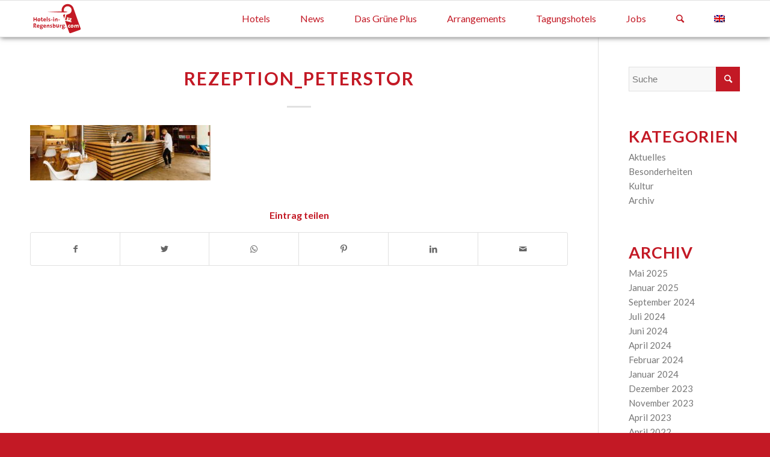

--- FILE ---
content_type: text/html; charset=UTF-8
request_url: https://hotels-in-regensburg.com/hotel/am-peterstor/rezeption_peterstor
body_size: 13350
content:
<!DOCTYPE html>
<html lang="de-DE" class="html_stretched responsive av-preloader-disabled av-default-lightbox  html_header_top html_logo_left html_main_nav_header html_menu_right html_custom html_header_sticky html_header_shrinking_disabled html_mobile_menu_tablet html_header_searchicon html_content_align_center html_header_unstick_top_disabled html_header_stretch_disabled html_elegant-blog html_av-overlay-side html_av-overlay-side-classic html_av-submenu-noclone html_entry_id_3078 av-cookies-no-cookie-consent av-no-preview html_text_menu_active ">
<head>
<meta charset="UTF-8" />


<!-- mobile setting -->
<meta name="viewport" content="width=device-width, initial-scale=1">

<!-- Scripts/CSS and wp_head hook -->
<link rel="alternate" hreflang="de" href="https://hotels-in-regensburg.com/hotel/am-peterstor/rezeption_peterstor" />
<link rel="alternate" hreflang="en" href="https://hotels-in-regensburg.com/en/hotel/am-peterstor/rezeption_peterstor-2" />
<link rel="alternate" hreflang="x-default" href="https://hotels-in-regensburg.com/hotel/am-peterstor/rezeption_peterstor" />
<script type="text/javascript">function rgmkInitGoogleMaps(){window.rgmkGoogleMapsCallback=true;try{jQuery(document).trigger("rgmkGoogleMapsLoad")}catch(err){}}</script>
	<!-- This site is optimized with the Yoast SEO plugin v15.9.2 - https://yoast.com/wordpress/plugins/seo/ -->
	<title>Rezeption_Peterstor - Zuhause in Regensburg - Hotel und Hotels in Regensburg</title>
	<meta name="robots" content="index, follow, max-snippet:-1, max-image-preview:large, max-video-preview:-1" />
	<link rel="canonical" href="https://hotels-in-regensburg.com/wp-content/uploads/2017/07/Rezeption_Peterstor.jpg" />
	<meta property="og:locale" content="de_DE" />
	<meta property="og:type" content="article" />
	<meta property="og:title" content="Rezeption_Peterstor - Zuhause in Regensburg - Hotel und Hotels in Regensburg" />
	<meta property="og:url" content="https://hotels-in-regensburg.com/wp-content/uploads/2017/07/Rezeption_Peterstor.jpg" />
	<meta property="og:site_name" content="Zuhause in Regensburg - Hotel und Hotels in Regensburg" />
	<meta property="article:modified_time" content="2017-11-17T14:41:37+00:00" />
	<meta property="og:image" content="https://hotels-in-regensburg.com/wp-content/uploads/2017/07/Rezeption_Peterstor.jpg" />
	<meta property="og:image:width" content="1900" />
	<meta property="og:image:height" content="582" />
	<meta name="twitter:card" content="summary" />
	<script type="application/ld+json" class="yoast-schema-graph">{"@context":"https://schema.org","@graph":[{"@type":"WebSite","@id":"https://hotels-in-regensburg.com/#website","url":"https://hotels-in-regensburg.com/","name":"Zuhause in Regensburg - Hotel und Hotels in Regensburg","description":"Die sch\u00f6nsten Zimmer direkt beim Gastgeber buchen","potentialAction":[{"@type":"SearchAction","target":"https://hotels-in-regensburg.com/?s={search_term_string}","query-input":"required name=search_term_string"}],"inLanguage":"de"},{"@type":"WebPage","@id":"https://hotels-in-regensburg.com/wp-content/uploads/2017/07/Rezeption_Peterstor.jpg#webpage","url":"https://hotels-in-regensburg.com/wp-content/uploads/2017/07/Rezeption_Peterstor.jpg","name":"Rezeption_Peterstor - Zuhause in Regensburg - Hotel und Hotels in Regensburg","isPartOf":{"@id":"https://hotels-in-regensburg.com/#website"},"datePublished":"2017-08-02T09:57:47+00:00","dateModified":"2017-11-17T14:41:37+00:00","breadcrumb":{"@id":"https://hotels-in-regensburg.com/wp-content/uploads/2017/07/Rezeption_Peterstor.jpg#breadcrumb"},"inLanguage":"de","potentialAction":[{"@type":"ReadAction","target":["https://hotels-in-regensburg.com/wp-content/uploads/2017/07/Rezeption_Peterstor.jpg"]}]},{"@type":"BreadcrumbList","@id":"https://hotels-in-regensburg.com/wp-content/uploads/2017/07/Rezeption_Peterstor.jpg#breadcrumb","itemListElement":[{"@type":"ListItem","position":1,"item":{"@type":"WebPage","@id":"https://hotels-in-regensburg.com/","url":"https://hotels-in-regensburg.com/","name":"Startseite"}},{"@type":"ListItem","position":2,"item":{"@type":"WebPage","@id":"https://hotels-in-regensburg.com/hotel/am-peterstor","url":"https://hotels-in-regensburg.com/hotel/am-peterstor","name":"Am Peterstor"}},{"@type":"ListItem","position":3,"item":{"@type":"WebPage","@id":"https://hotels-in-regensburg.com/wp-content/uploads/2017/07/Rezeption_Peterstor.jpg","url":"https://hotels-in-regensburg.com/wp-content/uploads/2017/07/Rezeption_Peterstor.jpg","name":"Rezeption_Peterstor"}}]}]}</script>
	<!-- / Yoast SEO plugin. -->


<link rel='dns-prefetch' href='//www.googletagmanager.com' />
<link rel='dns-prefetch' href='//fonts.googleapis.com' />
<link rel='dns-prefetch' href='//s.w.org' />
<link rel="alternate" type="application/rss+xml" title="Zuhause in Regensburg - Hotel und Hotels in Regensburg &raquo; Feed" href="https://hotels-in-regensburg.com/feed" />
<link rel="alternate" type="application/rss+xml" title="Zuhause in Regensburg - Hotel und Hotels in Regensburg &raquo; Kommentar-Feed" href="https://hotels-in-regensburg.com/comments/feed" />

<!-- google webfont font replacement -->

			<script type='text/javascript'>

				(function() {
					
					/*	check if webfonts are disabled by user setting via cookie - or user must opt in.	*/
					var html = document.getElementsByTagName('html')[0];
					var cookie_check = html.className.indexOf('av-cookies-needs-opt-in') >= 0 || html.className.indexOf('av-cookies-can-opt-out') >= 0;
					var allow_continue = true;
					var silent_accept_cookie = html.className.indexOf('av-cookies-user-silent-accept') >= 0;

					if( cookie_check && ! silent_accept_cookie )
					{
						if( ! document.cookie.match(/aviaCookieConsent/) || html.className.indexOf('av-cookies-session-refused') >= 0 )
						{
							allow_continue = false;
						}
						else
						{
							if( ! document.cookie.match(/aviaPrivacyRefuseCookiesHideBar/) )
							{
								allow_continue = false;
							}
							else if( ! document.cookie.match(/aviaPrivacyEssentialCookiesEnabled/) )
							{
								allow_continue = false;
							}
							else if( document.cookie.match(/aviaPrivacyGoogleWebfontsDisabled/) )
							{
								allow_continue = false;
							}
						}
					}
					
					if( allow_continue )
					{
						var f = document.createElement('link');
					
						f.type 	= 'text/css';
						f.rel 	= 'stylesheet';
						f.href 	= '//fonts.googleapis.com/css?family=Lato:300,400,700';
						f.id 	= 'avia-google-webfont';

						document.getElementsByTagName('head')[0].appendChild(f);
					}
				})();
			
			</script>
			<link rel='stylesheet' id='avia-grid-css'  href='https://hotels-in-regensburg.com/wp-content/themes/enfold/css/grid.css' type='text/css' media='all' />
<link rel='stylesheet' id='avia-base-css'  href='https://hotels-in-regensburg.com/wp-content/themes/enfold/css/base.css' type='text/css' media='all' />
<link rel='stylesheet' id='avia-layout-css'  href='https://hotels-in-regensburg.com/wp-content/themes/enfold/css/layout.css' type='text/css' media='all' />
<link rel='stylesheet' id='avia-module-audioplayer-css'  href='https://hotels-in-regensburg.com/wp-content/themes/enfold/config-templatebuilder/avia-shortcodes/audio-player/audio-player.css' type='text/css' media='all' />
<link rel='stylesheet' id='avia-module-blog-css'  href='https://hotels-in-regensburg.com/wp-content/themes/enfold/config-templatebuilder/avia-shortcodes/blog/blog.css' type='text/css' media='all' />
<link rel='stylesheet' id='avia-module-postslider-css'  href='https://hotels-in-regensburg.com/wp-content/themes/enfold/config-templatebuilder/avia-shortcodes/postslider/postslider.css' type='text/css' media='all' />
<link rel='stylesheet' id='avia-module-button-css'  href='https://hotels-in-regensburg.com/wp-content/themes/enfold/config-templatebuilder/avia-shortcodes/buttons/buttons.css' type='text/css' media='all' />
<link rel='stylesheet' id='avia-module-buttonrow-css'  href='https://hotels-in-regensburg.com/wp-content/themes/enfold/config-templatebuilder/avia-shortcodes/buttonrow/buttonrow.css' type='text/css' media='all' />
<link rel='stylesheet' id='avia-module-button-fullwidth-css'  href='https://hotels-in-regensburg.com/wp-content/themes/enfold/config-templatebuilder/avia-shortcodes/buttons_fullwidth/buttons_fullwidth.css' type='text/css' media='all' />
<link rel='stylesheet' id='avia-module-catalogue-css'  href='https://hotels-in-regensburg.com/wp-content/themes/enfold/config-templatebuilder/avia-shortcodes/catalogue/catalogue.css' type='text/css' media='all' />
<link rel='stylesheet' id='avia-module-comments-css'  href='https://hotels-in-regensburg.com/wp-content/themes/enfold/config-templatebuilder/avia-shortcodes/comments/comments.css' type='text/css' media='all' />
<link rel='stylesheet' id='avia-module-contact-css'  href='https://hotels-in-regensburg.com/wp-content/themes/enfold/config-templatebuilder/avia-shortcodes/contact/contact.css' type='text/css' media='all' />
<link rel='stylesheet' id='avia-module-slideshow-css'  href='https://hotels-in-regensburg.com/wp-content/themes/enfold/config-templatebuilder/avia-shortcodes/slideshow/slideshow.css' type='text/css' media='all' />
<link rel='stylesheet' id='avia-module-slideshow-contentpartner-css'  href='https://hotels-in-regensburg.com/wp-content/themes/enfold/config-templatebuilder/avia-shortcodes/contentslider/contentslider.css' type='text/css' media='all' />
<link rel='stylesheet' id='avia-module-countdown-css'  href='https://hotels-in-regensburg.com/wp-content/themes/enfold/config-templatebuilder/avia-shortcodes/countdown/countdown.css' type='text/css' media='all' />
<link rel='stylesheet' id='avia-module-gallery-css'  href='https://hotels-in-regensburg.com/wp-content/themes/enfold/config-templatebuilder/avia-shortcodes/gallery/gallery.css' type='text/css' media='all' />
<link rel='stylesheet' id='avia-module-gallery-hor-css'  href='https://hotels-in-regensburg.com/wp-content/themes/enfold/config-templatebuilder/avia-shortcodes/gallery_horizontal/gallery_horizontal.css' type='text/css' media='all' />
<link rel='stylesheet' id='avia-module-maps-css'  href='https://hotels-in-regensburg.com/wp-content/themes/enfold/config-templatebuilder/avia-shortcodes/google_maps/google_maps.css' type='text/css' media='all' />
<link rel='stylesheet' id='avia-module-gridrow-css'  href='https://hotels-in-regensburg.com/wp-content/themes/enfold/config-templatebuilder/avia-shortcodes/grid_row/grid_row.css' type='text/css' media='all' />
<link rel='stylesheet' id='avia-module-heading-css'  href='https://hotels-in-regensburg.com/wp-content/themes/enfold/config-templatebuilder/avia-shortcodes/heading/heading.css' type='text/css' media='all' />
<link rel='stylesheet' id='avia-module-rotator-css'  href='https://hotels-in-regensburg.com/wp-content/themes/enfold/config-templatebuilder/avia-shortcodes/headline_rotator/headline_rotator.css' type='text/css' media='all' />
<link rel='stylesheet' id='avia-module-hr-css'  href='https://hotels-in-regensburg.com/wp-content/themes/enfold/config-templatebuilder/avia-shortcodes/hr/hr.css' type='text/css' media='all' />
<link rel='stylesheet' id='avia-module-icon-css'  href='https://hotels-in-regensburg.com/wp-content/themes/enfold/config-templatebuilder/avia-shortcodes/icon/icon.css' type='text/css' media='all' />
<link rel='stylesheet' id='avia-module-iconbox-css'  href='https://hotels-in-regensburg.com/wp-content/themes/enfold/config-templatebuilder/avia-shortcodes/iconbox/iconbox.css' type='text/css' media='all' />
<link rel='stylesheet' id='avia-module-icongrid-css'  href='https://hotels-in-regensburg.com/wp-content/themes/enfold/config-templatebuilder/avia-shortcodes/icongrid/icongrid.css' type='text/css' media='all' />
<link rel='stylesheet' id='avia-module-iconlist-css'  href='https://hotels-in-regensburg.com/wp-content/themes/enfold/config-templatebuilder/avia-shortcodes/iconlist/iconlist.css' type='text/css' media='all' />
<link rel='stylesheet' id='avia-module-image-css'  href='https://hotels-in-regensburg.com/wp-content/themes/enfold/config-templatebuilder/avia-shortcodes/image/image.css' type='text/css' media='all' />
<link rel='stylesheet' id='avia-module-hotspot-css'  href='https://hotels-in-regensburg.com/wp-content/themes/enfold/config-templatebuilder/avia-shortcodes/image_hotspots/image_hotspots.css' type='text/css' media='all' />
<link rel='stylesheet' id='avia-module-magazine-css'  href='https://hotels-in-regensburg.com/wp-content/themes/enfold/config-templatebuilder/avia-shortcodes/magazine/magazine.css' type='text/css' media='all' />
<link rel='stylesheet' id='avia-module-masonry-css'  href='https://hotels-in-regensburg.com/wp-content/themes/enfold/config-templatebuilder/avia-shortcodes/masonry_entries/masonry_entries.css' type='text/css' media='all' />
<link rel='stylesheet' id='avia-siteloader-css'  href='https://hotels-in-regensburg.com/wp-content/themes/enfold/css/avia-snippet-site-preloader.css' type='text/css' media='all' />
<link rel='stylesheet' id='avia-module-menu-css'  href='https://hotels-in-regensburg.com/wp-content/themes/enfold/config-templatebuilder/avia-shortcodes/menu/menu.css' type='text/css' media='all' />
<link rel='stylesheet' id='avia-modfule-notification-css'  href='https://hotels-in-regensburg.com/wp-content/themes/enfold/config-templatebuilder/avia-shortcodes/notification/notification.css' type='text/css' media='all' />
<link rel='stylesheet' id='avia-module-numbers-css'  href='https://hotels-in-regensburg.com/wp-content/themes/enfold/config-templatebuilder/avia-shortcodes/numbers/numbers.css' type='text/css' media='all' />
<link rel='stylesheet' id='avia-module-portfolio-css'  href='https://hotels-in-regensburg.com/wp-content/themes/enfold/config-templatebuilder/avia-shortcodes/portfolio/portfolio.css' type='text/css' media='all' />
<link rel='stylesheet' id='avia-module-post-metadata-css'  href='https://hotels-in-regensburg.com/wp-content/themes/enfold/config-templatebuilder/avia-shortcodes/post_metadata/post_metadata.css' type='text/css' media='all' />
<link rel='stylesheet' id='avia-module-progress-bar-css'  href='https://hotels-in-regensburg.com/wp-content/themes/enfold/config-templatebuilder/avia-shortcodes/progressbar/progressbar.css' type='text/css' media='all' />
<link rel='stylesheet' id='avia-module-promobox-css'  href='https://hotels-in-regensburg.com/wp-content/themes/enfold/config-templatebuilder/avia-shortcodes/promobox/promobox.css' type='text/css' media='all' />
<link rel='stylesheet' id='avia-sc-search-css'  href='https://hotels-in-regensburg.com/wp-content/themes/enfold/config-templatebuilder/avia-shortcodes/search/search.css' type='text/css' media='all' />
<link rel='stylesheet' id='avia-module-slideshow-accordion-css'  href='https://hotels-in-regensburg.com/wp-content/themes/enfold/config-templatebuilder/avia-shortcodes/slideshow_accordion/slideshow_accordion.css' type='text/css' media='all' />
<link rel='stylesheet' id='avia-module-slideshow-feature-image-css'  href='https://hotels-in-regensburg.com/wp-content/themes/enfold/config-templatebuilder/avia-shortcodes/slideshow_feature_image/slideshow_feature_image.css' type='text/css' media='all' />
<link rel='stylesheet' id='avia-module-slideshow-fullsize-css'  href='https://hotels-in-regensburg.com/wp-content/themes/enfold/config-templatebuilder/avia-shortcodes/slideshow_fullsize/slideshow_fullsize.css' type='text/css' media='all' />
<link rel='stylesheet' id='avia-module-slideshow-fullscreen-css'  href='https://hotels-in-regensburg.com/wp-content/themes/enfold/config-templatebuilder/avia-shortcodes/slideshow_fullscreen/slideshow_fullscreen.css' type='text/css' media='all' />
<link rel='stylesheet' id='avia-module-social-css'  href='https://hotels-in-regensburg.com/wp-content/themes/enfold/config-templatebuilder/avia-shortcodes/social_share/social_share.css' type='text/css' media='all' />
<link rel='stylesheet' id='avia-module-tabsection-css'  href='https://hotels-in-regensburg.com/wp-content/themes/enfold/config-templatebuilder/avia-shortcodes/tab_section/tab_section.css' type='text/css' media='all' />
<link rel='stylesheet' id='avia-module-table-css'  href='https://hotels-in-regensburg.com/wp-content/themes/enfold/config-templatebuilder/avia-shortcodes/table/table.css' type='text/css' media='all' />
<link rel='stylesheet' id='avia-module-tabs-css'  href='https://hotels-in-regensburg.com/wp-content/themes/enfold/config-templatebuilder/avia-shortcodes/tabs/tabs.css' type='text/css' media='all' />
<link rel='stylesheet' id='avia-module-team-css'  href='https://hotels-in-regensburg.com/wp-content/themes/enfold/config-templatebuilder/avia-shortcodes/team/team.css' type='text/css' media='all' />
<link rel='stylesheet' id='avia-module-testimonials-css'  href='https://hotels-in-regensburg.com/wp-content/themes/enfold/config-templatebuilder/avia-shortcodes/testimonials/testimonials.css' type='text/css' media='all' />
<link rel='stylesheet' id='avia-module-timeline-css'  href='https://hotels-in-regensburg.com/wp-content/themes/enfold/config-templatebuilder/avia-shortcodes/timeline/timeline.css' type='text/css' media='all' />
<link rel='stylesheet' id='avia-module-toggles-css'  href='https://hotels-in-regensburg.com/wp-content/themes/enfold/config-templatebuilder/avia-shortcodes/toggles/toggles.css' type='text/css' media='all' />
<link rel='stylesheet' id='avia-module-video-css'  href='https://hotels-in-regensburg.com/wp-content/themes/enfold/config-templatebuilder/avia-shortcodes/video/video.css' type='text/css' media='all' />
<link rel='stylesheet' id='wp-block-library-css'  href='https://hotels-in-regensburg.com/wp-includes/css/dist/block-library/style.min.css' type='text/css' media='all' />
<link rel='stylesheet' id='wpml-blocks-css'  href='https://hotels-in-regensburg.com/wp-content/plugins/sitepress-multilingual-cms/dist/css/blocks/styles.css' type='text/css' media='all' />
<link rel='stylesheet' id='adventskalender-style-css'  href='https://hotels-in-regensburg.com/wp-content/plugins/adventskalender/assets/css/frontend.css' type='text/css' media='all' />
<link rel='stylesheet' id='contact-form-7-css'  href='https://hotels-in-regensburg.com/wp-content/plugins/contact-form-7/includes/css/styles.css' type='text/css' media='all' />
<link rel='stylesheet' id='daan-dev-google-fonts-1-css'  href='https://fonts.googleapis.com/css' type='text/css' media='all' />
<link rel='stylesheet' id='daan-dev-google-fonts-2-css'  href='https://fonts.googleapis.com/css' type='text/css' media='all' />
<link rel='stylesheet' id='wpmf-gallery-style-css'  href='https://hotels-in-regensburg.com/wp-content/plugins/wp-media-folder1/assets/css/display-gallery/style-display-gallery.css' type='text/css' media='all' />
<link rel='stylesheet' id='wpmf-material-design-iconic-font.min-css'  href='https://hotels-in-regensburg.com/wp-content/plugins/wp-media-folder1/assets/css/material-design-iconic-font.min.css' type='text/css' media='all' />
<link rel='stylesheet' id='wpmf-gallery-popup-style-css'  href='https://hotels-in-regensburg.com/wp-content/plugins/wp-media-folder1/assets/css/display-gallery/magnific-popup.css' type='text/css' media='all' />
<link rel='stylesheet' id='wpml-legacy-dropdown-0-css'  href='https://hotels-in-regensburg.com/wp-content/plugins/sitepress-multilingual-cms/templates/language-switchers/legacy-dropdown/style.min.css' type='text/css' media='all' />
<style id='wpml-legacy-dropdown-0-inline-css' type='text/css'>
.wpml-ls-statics-shortcode_actions, .wpml-ls-statics-shortcode_actions .wpml-ls-sub-menu, .wpml-ls-statics-shortcode_actions a {border-color:#EEEEEE;}.wpml-ls-statics-shortcode_actions a, .wpml-ls-statics-shortcode_actions .wpml-ls-sub-menu a, .wpml-ls-statics-shortcode_actions .wpml-ls-sub-menu a:link, .wpml-ls-statics-shortcode_actions li:not(.wpml-ls-current-language) .wpml-ls-link, .wpml-ls-statics-shortcode_actions li:not(.wpml-ls-current-language) .wpml-ls-link:link {color:#444444;background-color:#ffffff;}.wpml-ls-statics-shortcode_actions a, .wpml-ls-statics-shortcode_actions .wpml-ls-sub-menu a:hover,.wpml-ls-statics-shortcode_actions .wpml-ls-sub-menu a:focus, .wpml-ls-statics-shortcode_actions .wpml-ls-sub-menu a:link:hover, .wpml-ls-statics-shortcode_actions .wpml-ls-sub-menu a:link:focus {color:#000000;background-color:#eeeeee;}.wpml-ls-statics-shortcode_actions .wpml-ls-current-language > a {color:#444444;background-color:#ffffff;}.wpml-ls-statics-shortcode_actions .wpml-ls-current-language:hover>a, .wpml-ls-statics-shortcode_actions .wpml-ls-current-language>a:focus {color:#000000;background-color:#eeeeee;}
#lang_sel img, #lang_sel_list img, #lang_sel_footer img { display: inline; }
</style>
<link rel='stylesheet' id='search-filter-plugin-styles-css'  href='https://hotels-in-regensburg.com/wp-content/plugins/search-filter-pro/public/assets/css/search-filter.min.css' type='text/css' media='all' />
<link rel='stylesheet' id='avia-wpml-css'  href='https://hotels-in-regensburg.com/wp-content/themes/enfold/config-wpml/wpml-mod.css' type='text/css' media='all' />
<link rel='stylesheet' id='avia-scs-css'  href='https://hotels-in-regensburg.com/wp-content/themes/enfold/css/shortcodes.css' type='text/css' media='all' />
<link rel='stylesheet' id='avia-popup-css-css'  href='https://hotels-in-regensburg.com/wp-content/themes/enfold/js/aviapopup/magnific-popup.css' type='text/css' media='screen' />
<link rel='stylesheet' id='avia-lightbox-css'  href='https://hotels-in-regensburg.com/wp-content/themes/enfold/css/avia-snippet-lightbox.css' type='text/css' media='screen' />
<link rel='stylesheet' id='avia-widget-css-css'  href='https://hotels-in-regensburg.com/wp-content/themes/enfold/css/avia-snippet-widget.css' type='text/css' media='screen' />
<link rel='stylesheet' id='avia-dynamic-css'  href='https://hotels-in-regensburg.com/wp-content/uploads/dynamic_avia/enfold_child.css' type='text/css' media='all' />
<link rel='stylesheet' id='avia-style-css'  href='https://hotels-in-regensburg.com/wp-content/themes/enfold-child/style.css' type='text/css' media='all' />
<link rel='stylesheet' id='fancybox-css'  href='https://hotels-in-regensburg.com/wp-content/plugins/easy-fancybox/fancybox/1.5.4/jquery.fancybox.min.css' type='text/css' media='screen' />
<link rel='stylesheet' id='avia-custom-child-css'  href='https://hotels-in-regensburg.com/wp-content/themes/enfold-child/css/custom.css' type='text/css' media='all' />
<script type='text/javascript' src='https://hotels-in-regensburg.com/wp-includes/js/jquery/jquery.min.js' id='jquery-core-js'></script>
<script type='text/javascript' src='https://hotels-in-regensburg.com/wp-includes/js/jquery/jquery-migrate.min.js' id='jquery-migrate-js'></script>
<script type='text/javascript' src='https://hotels-in-regensburg.com/wp-content/plugins/sitepress-multilingual-cms/templates/language-switchers/legacy-dropdown/script.min.js' id='wpml-legacy-dropdown-0-js'></script>
<script type='text/javascript' id='search-filter-plugin-build-js-extra'>
/* <![CDATA[ */
var SF_LDATA = {"ajax_url":"https:\/\/hotels-in-regensburg.com\/wp-admin\/admin-ajax.php","home_url":"https:\/\/hotels-in-regensburg.com\/","extensions":[]};
/* ]]> */
</script>
<script type='text/javascript' src='https://hotels-in-regensburg.com/wp-content/plugins/search-filter-pro/public/assets/js/search-filter-build.min.js' id='search-filter-plugin-build-js'></script>
<script type='text/javascript' src='https://hotels-in-regensburg.com/wp-content/plugins/search-filter-pro/public/assets/js/chosen.jquery.min.js' id='search-filter-plugin-chosen-js'></script>
<script type='text/javascript' src='https://hotels-in-regensburg.com/wp-content/themes/enfold/config-wpml/wpml-mod.js' id='avia-wpml-script-js'></script>
<script type='text/javascript' src='https://hotels-in-regensburg.com/wp-content/themes/enfold/js/avia-compat.js' id='avia-compat-js'></script>

<!-- Google Tag (gtac.js) durch Site-Kit hinzugefügt -->

<!-- Von Site Kit hinzugefügtes Google-Analytics-Snippet -->
<script type='text/javascript' src='https://www.googletagmanager.com/gtag/js' id='google_gtagjs-js' async></script>
<script type='text/javascript' id='google_gtagjs-js-after'>
window.dataLayer = window.dataLayer || [];function gtag(){dataLayer.push(arguments);}
gtag("set","linker",{"domains":["hotels-in-regensburg.com"]});
gtag("js", new Date());
gtag("set", "developer_id.dZTNiMT", true);
gtag("config", "GT-NCLMZVC");
</script>

<!-- End Google tag (gtag.js) snippet added by Site Kit -->
<link rel="https://api.w.org/" href="https://hotels-in-regensburg.com/wp-json/" /><link rel="alternate" type="application/json" href="https://hotels-in-regensburg.com/wp-json/wp/v2/media/3078" /><link rel="EditURI" type="application/rsd+xml" title="RSD" href="https://hotels-in-regensburg.com/xmlrpc.php?rsd" />
<link rel="wlwmanifest" type="application/wlwmanifest+xml" href="https://hotels-in-regensburg.com/wp-includes/wlwmanifest.xml" /> 
<meta name="generator" content="WordPress 5.6.16" />
<link rel='shortlink' href='https://hotels-in-regensburg.com/?p=3078' />
<link rel="alternate" type="application/json+oembed" href="https://hotels-in-regensburg.com/wp-json/oembed/1.0/embed?url=https%3A%2F%2Fhotels-in-regensburg.com%2Fhotel%2Fam-peterstor%2Frezeption_peterstor" />
<link rel="alternate" type="text/xml+oembed" href="https://hotels-in-regensburg.com/wp-json/oembed/1.0/embed?url=https%3A%2F%2Fhotels-in-regensburg.com%2Fhotel%2Fam-peterstor%2Frezeption_peterstor&#038;format=xml" />
<meta name="generator" content="WPML ver:4.6.15 stt:1,3;" />
<meta name="generator" content="Site Kit by Google 1.124.0" /><link rel="stylesheet" href="//code.jquery.com/ui/1.12.1/themes/base/jquery-ui.css">
  <script src="https://code.jquery.com/jquery-1.12.4.js"></script>
  <script src="https://code.jquery.com/ui/1.12.1/jquery-ui.js"></script>
  <script>
  $( function() {
    $( "#datepicker" ).datepicker({minDate: 0,dateFormat: "dd.mm.yy"});
  } );
  $( function() {
    $( "#datepicker2" ).datepicker({minDate: 0,dateFormat: "dd.mm.yy"});
  } );
  </script>
<script type="text/javascript">
var gaProperty = 'UA-120391784-1';
var disableStr = 'ga-disable-' + gaProperty;
if (document.cookie.indexOf(disableStr + '=true') > -1) {
window[disableStr] = true;
}
function gaOptout() {
document.cookie = disableStr + '=true; expires=Thu, 31 Dec 2099 23:59:59 UTC; path=/';
window[disableStr] = true;
}
</script>
<script type="text/javascript">
	var _gaq = _gaq || [];
	_gaq.push(['_setAccount', 'UA-120391784-1']);
	_gaq.push(['_gat._anonymizeIp']);
	_gaq.push(['_trackPageview']);
	(function() {
		var ga = document.createElement('script'); ga.type = 'text/javascript'; ga.async = true;
		ga.src = ('https:' == document.location.protocol ? 'https://ssl' : 'http://www') + '.google-analytics.com/ga.js';
		var s = document.getElementsByTagName('script')[0]; s.parentNode.insertBefore(ga, s);
	})();
	</script>
<script src="//use.fontawesome.com/e95b19dda6.js"></script>
<link rel="profile" href="http://gmpg.org/xfn/11" />
<link rel="alternate" type="application/rss+xml" title="Zuhause in Regensburg - Hotel und Hotels in Regensburg RSS2 Feed" href="https://hotels-in-regensburg.com/feed" />
<link rel="pingback" href="https://hotels-in-regensburg.com/xmlrpc.php" />

<style type='text/css' media='screen'>
 #top #header_main > .container, #top #header_main > .container .main_menu  .av-main-nav > li > a, #top #header_main #menu-item-shop .cart_dropdown_link{ height:60px; line-height: 60px; }
 .html_top_nav_header .av-logo-container{ height:60px;  }
 .html_header_top.html_header_sticky #top #wrap_all #main{ padding-top:60px; } 
</style>
<!--[if lt IE 9]><script src="https://hotels-in-regensburg.com/wp-content/themes/enfold/js/html5shiv.js"></script><![endif]-->


<!-- To speed up the rendering and to display the site as fast as possible to the user we include some styles and scripts for above the fold content inline -->
<script type="text/javascript">'use strict';var avia_is_mobile=!1;if(/Android|webOS|iPhone|iPad|iPod|BlackBerry|IEMobile|Opera Mini/i.test(navigator.userAgent)&&'ontouchstart' in document.documentElement){avia_is_mobile=!0;document.documentElement.className+=' avia_mobile '}
else{document.documentElement.className+=' avia_desktop '};document.documentElement.className+=' js_active ';(function(){var e=['-webkit-','-moz-','-ms-',''],n='';for(var t in e){if(e[t]+'transform' in document.documentElement.style){document.documentElement.className+=' avia_transform ';n=e[t]+'transform'};if(e[t]+'perspective' in document.documentElement.style)document.documentElement.className+=' avia_transform3d '};if(typeof document.getElementsByClassName=='function'&&typeof document.documentElement.getBoundingClientRect=='function'&&avia_is_mobile==!1){if(n&&window.innerHeight>0){setTimeout(function(){var e=0,o={},a=0,t=document.getElementsByClassName('av-parallax'),i=window.pageYOffset||document.documentElement.scrollTop;for(e=0;e<t.length;e++){t[e].style.top='0px';o=t[e].getBoundingClientRect();a=Math.ceil((window.innerHeight+i-o.top)*0.3);t[e].style[n]='translate(0px, '+a+'px)';t[e].style.top='auto';t[e].className+=' enabled-parallax '}},50)}}})();</script><link rel="icon" href="https://hotels-in-regensburg.com/wp-content/uploads/2017/05/cropped-HIR_logo-32x32.png" sizes="32x32" />
<link rel="icon" href="https://hotels-in-regensburg.com/wp-content/uploads/2017/05/cropped-HIR_logo-192x192.png" sizes="192x192" />
<link rel="apple-touch-icon" href="https://hotels-in-regensburg.com/wp-content/uploads/2017/05/cropped-HIR_logo-180x180.png" />
<meta name="msapplication-TileImage" content="https://hotels-in-regensburg.com/wp-content/uploads/2017/05/cropped-HIR_logo-270x270.png" />
<style type='text/css'>
@font-face {font-family: 'entypo-fontello'; font-weight: normal; font-style: normal; font-display: auto;
src: url('https://hotels-in-regensburg.com/wp-content/themes/enfold/config-templatebuilder/avia-template-builder/assets/fonts/entypo-fontello.woff2') format('woff2'),
url('https://hotels-in-regensburg.com/wp-content/themes/enfold/config-templatebuilder/avia-template-builder/assets/fonts/entypo-fontello.woff') format('woff'),
url('https://hotels-in-regensburg.com/wp-content/themes/enfold/config-templatebuilder/avia-template-builder/assets/fonts/entypo-fontello.ttf') format('truetype'), 
url('https://hotels-in-regensburg.com/wp-content/themes/enfold/config-templatebuilder/avia-template-builder/assets/fonts/entypo-fontello.svg#entypo-fontello') format('svg'),
url('https://hotels-in-regensburg.com/wp-content/themes/enfold/config-templatebuilder/avia-template-builder/assets/fonts/entypo-fontello.eot'),
url('https://hotels-in-regensburg.com/wp-content/themes/enfold/config-templatebuilder/avia-template-builder/assets/fonts/entypo-fontello.eot?#iefix') format('embedded-opentype');
} #top .avia-font-entypo-fontello, body .avia-font-entypo-fontello, html body [data-av_iconfont='entypo-fontello']:before{ font-family: 'entypo-fontello'; }

@font-face {font-family: 'fontello'; font-weight: normal; font-style: normal; font-display: auto;
src: url('https://hotels-in-regensburg.com/wp-content/uploads/avia_fonts/fontello/fontello.woff2') format('woff2'),
url('https://hotels-in-regensburg.com/wp-content/uploads/avia_fonts/fontello/fontello.woff') format('woff'),
url('https://hotels-in-regensburg.com/wp-content/uploads/avia_fonts/fontello/fontello.ttf') format('truetype'), 
url('https://hotels-in-regensburg.com/wp-content/uploads/avia_fonts/fontello/fontello.svg#fontello') format('svg'),
url('https://hotels-in-regensburg.com/wp-content/uploads/avia_fonts/fontello/fontello.eot'),
url('https://hotels-in-regensburg.com/wp-content/uploads/avia_fonts/fontello/fontello.eot?#iefix') format('embedded-opentype');
} #top .avia-font-fontello, body .avia-font-fontello, html body [data-av_iconfont='fontello']:before{ font-family: 'fontello'; }
</style>

<!--
Debugging Info for Theme support: 

Theme: Enfold
Version: 4.7.6.4
Installed: enfold
AviaFramework Version: 5.0
AviaBuilder Version: 4.7.6.4
aviaElementManager Version: 1.0.1
- - - - - - - - - - -
ChildTheme: Enfold Child
ChildTheme Version: 1.0
ChildTheme Installed: enfold

ML:512-PU:34-PLA:26
WP:5.6.16
Compress: CSS:disabled - JS:disabled
Updates: enabled - unverified Envato token
PLAu:25
-->
</head>




<body id="top" class="attachment attachment-template-default single single-attachment postid-3078 attachmentid-3078 attachment-jpeg  rtl_columns stretched lato" itemscope="itemscope" itemtype="https://schema.org/WebPage" >


	
	<div id='wrap_all'>

	
<header id='header' class='all_colors header_color light_bg_color  av_header_top av_logo_left av_main_nav_header av_menu_right av_custom av_header_sticky av_header_shrinking_disabled av_header_stretch_disabled av_mobile_menu_tablet av_header_searchicon av_header_unstick_top_disabled av_bottom_nav_disabled  av_header_border_disabled'  role="banner" itemscope="itemscope" itemtype="https://schema.org/WPHeader" >

		<div  id='header_main' class='container_wrap container_wrap_logo'>
	
        <div class='container av-logo-container'><div class='inner-container'><span class='logo'><a href='https://hotels-in-regensburg.com/'><img height="100" width="300" src='https://hotels-in-regensburg.com/wp-content/uploads/2017/08/HIR_CI.png' alt='Zuhause in Regensburg - Hotel und Hotels in Regensburg' title='' /></a></span><nav class='main_menu' data-selectname='Wähle eine Seite'  role="navigation" itemscope="itemscope" itemtype="https://schema.org/SiteNavigationElement" ><div class="avia-menu av-main-nav-wrap"><ul id="avia-menu" class="menu av-main-nav"><li id="menu-item-213" class="menu-item menu-item-type-custom menu-item-object-custom menu-item-has-children menu-item-top-level menu-item-top-level-1"><a itemprop="url"><span class="avia-bullet"></span><span class="avia-menu-text">Hotels</span><span class="avia-menu-fx"><span class="avia-arrow-wrap"><span class="avia-arrow"></span></span></span></a>


<ul class="sub-menu">
	<li id="menu-item-8167" class="menu-item menu-item-type-post_type menu-item-object-page"><a href="https://hotels-in-regensburg.com/altstadthotels" itemprop="url"><span class="avia-bullet"></span><span class="avia-menu-text">Altstadthotels</span></a></li>
	<li id="menu-item-8166" class="menu-item menu-item-type-post_type menu-item-object-page"><a href="https://hotels-in-regensburg.com/stadthotels" itemprop="url"><span class="avia-bullet"></span><span class="avia-menu-text">Stadthotels</span></a></li>
</ul>
</li>
<li id="menu-item-344" class="menu-item menu-item-type-post_type menu-item-object-page menu-item-top-level menu-item-top-level-2"><a href="https://hotels-in-regensburg.com/news" itemprop="url"><span class="avia-bullet"></span><span class="avia-menu-text">News</span><span class="avia-menu-fx"><span class="avia-arrow-wrap"><span class="avia-arrow"></span></span></span></a></li>
<li id="menu-item-9386" class="menu-item menu-item-type-post_type menu-item-object-page menu-item-has-children menu-item-top-level menu-item-top-level-3"><a href="https://hotels-in-regensburg.com/das-gruene-plus" itemprop="url"><span class="avia-bullet"></span><span class="avia-menu-text">Das Grüne Plus</span><span class="avia-menu-fx"><span class="avia-arrow-wrap"><span class="avia-arrow"></span></span></span></a>


<ul class="sub-menu">
	<li id="menu-item-4744" class="menu-item menu-item-type-post_type menu-item-object-page"><a href="https://hotels-in-regensburg.com/das-gruene-plus/event" itemprop="url"><span class="avia-bullet"></span><span class="avia-menu-text">Event</span></a></li>
	<li id="menu-item-5133" class="menu-item menu-item-type-post_type menu-item-object-page menu-item-has-children"><a href="https://hotels-in-regensburg.com/das-gruene-plus/gastro" itemprop="url"><span class="avia-bullet"></span><span class="avia-menu-text">Gastro</span></a>
	<ul class="sub-menu">
		<li id="menu-item-5147" class="menu-item menu-item-type-post_type menu-item-object-page"><a href="https://hotels-in-regensburg.com/das-gruene-plus/biergarten" itemprop="url"><span class="avia-bullet"></span><span class="avia-menu-text">Biergarten</span></a></li>
	</ul>
</li>
	<li id="menu-item-4745" class="menu-item menu-item-type-post_type menu-item-object-page"><a href="https://hotels-in-regensburg.com/das-gruene-plus/tour" itemprop="url"><span class="avia-bullet"></span><span class="avia-menu-text">Tour</span></a></li>
	<li id="menu-item-4746" class="menu-item menu-item-type-post_type menu-item-object-page menu-item-has-children"><a href="https://hotels-in-regensburg.com/das-gruene-plus/point-of-interest" itemprop="url"><span class="avia-bullet"></span><span class="avia-menu-text">Point of Interest</span></a>
	<ul class="sub-menu">
		<li id="menu-item-5056" class="menu-item menu-item-type-post_type menu-item-object-page"><a href="https://hotels-in-regensburg.com/das-gruene-plus/sehenswuerdigkeiten" itemprop="url"><span class="avia-bullet"></span><span class="avia-menu-text">Sehenswuerdigkeiten</span></a></li>
		<li id="menu-item-5042" class="menu-item menu-item-type-post_type menu-item-object-page"><a href="https://hotels-in-regensburg.com/das-gruene-plus/sport-erholung" itemprop="url"><span class="avia-bullet"></span><span class="avia-menu-text">Sport und Erholung</span></a></li>
		<li id="menu-item-5073" class="menu-item menu-item-type-post_type menu-item-object-page"><a href="https://hotels-in-regensburg.com/das-gruene-plus/naturerlebnis" itemprop="url"><span class="avia-bullet"></span><span class="avia-menu-text">Naturerlebnis</span></a></li>
	</ul>
</li>
</ul>
</li>
<li id="menu-item-539" class="menu-item menu-item-type-post_type menu-item-object-page menu-item-top-level menu-item-top-level-4"><a href="https://hotels-in-regensburg.com/arrangements" itemprop="url"><span class="avia-bullet"></span><span class="avia-menu-text">Arrangements</span><span class="avia-menu-fx"><span class="avia-arrow-wrap"><span class="avia-arrow"></span></span></span></a></li>
<li id="menu-item-216" class="menu-item menu-item-type-custom menu-item-object-custom menu-item-top-level menu-item-top-level-5"><a target="_blank" href="https://www.tagung-in-regensburg.com/" itemprop="url" rel="noopener"><span class="avia-bullet"></span><span class="avia-menu-text">Tagungshotels</span><span class="avia-menu-fx"><span class="avia-arrow-wrap"><span class="avia-arrow"></span></span></span></a></li>
<li id="menu-item-12013" class="menu-item menu-item-type-custom menu-item-object-custom menu-item-has-children menu-item-top-level menu-item-top-level-6"><a itemprop="url"><span class="avia-bullet"></span><span class="avia-menu-text">Jobs</span><span class="avia-menu-fx"><span class="avia-arrow-wrap"><span class="avia-arrow"></span></span></span></a>


<ul class="sub-menu">
	<li id="menu-item-12011" class="menu-item menu-item-type-post_type menu-item-object-page"><a href="https://hotels-in-regensburg.com/praktikum" itemprop="url"><span class="avia-bullet"></span><span class="avia-menu-text">Praktikum</span></a></li>
	<li id="menu-item-12012" class="menu-item menu-item-type-post_type menu-item-object-page"><a href="https://hotels-in-regensburg.com/azubi" itemprop="url"><span class="avia-bullet"></span><span class="avia-menu-text">Ausbildung</span></a></li>
</ul>
</li>
<li id="menu-item-search" class="noMobile menu-item menu-item-search-dropdown menu-item-avia-special"><a aria-label="Suche" href="?s=" rel="nofollow" data-avia-search-tooltip="

&lt;form role=&quot;search&quot; action=&quot;https://hotels-in-regensburg.com/&quot; id=&quot;searchform&quot; method=&quot;get&quot; class=&quot;&quot;&gt;
	&lt;div&gt;
		&lt;input type=&quot;submit&quot; value=&quot;&quot; id=&quot;searchsubmit&quot; class=&quot;button avia-font-entypo-fontello&quot; /&gt;
		&lt;input type=&quot;text&quot; id=&quot;s&quot; name=&quot;s&quot; value=&quot;&quot; placeholder='Suche' /&gt;
			&lt;/div&gt;
&lt;/form&gt;" aria-hidden='false' data-av_icon='' data-av_iconfont='entypo-fontello'><span class="avia_hidden_link_text">Suche</span></a></li><li class='av-language-switch-item language_de avia_current_lang'><a href='https://hotels-in-regensburg.com/hotel/am-peterstor/rezeption_peterstor'>	<span class='language_flag'><img title='Deutsch' src='https://hotels-in-regensburg.com/wp-content/plugins/sitepress-multilingual-cms/res/flags/de.png' /></span></a></li><li class='av-language-switch-item language_en '><a href='https://hotels-in-regensburg.com/en/hotel/am-peterstor/rezeption_peterstor-2'>	<span class='language_flag'><img title='English' src='https://hotels-in-regensburg.com/wp-content/plugins/sitepress-multilingual-cms/res/flags/en.png' /></span></a></li><li class="av-burger-menu-main menu-item-avia-special ">
	        			<a href="#" aria-label="Menü" aria-hidden="false">
							<span class="av-hamburger av-hamburger--spin av-js-hamburger">
								<span class="av-hamburger-box">
						          <span class="av-hamburger-inner"></span>
						          <strong>Menü</strong>
								</span>
							</span>
							<span class="avia_hidden_link_text">Menü</span>
						</a>
	        		   </li></ul></div></nav></div> </div> 
		<!-- end container_wrap-->
		</div>
		<div class='header_bg'></div>

<!-- end header -->
</header>
		
	<div id='main' class='all_colors' data-scroll-offset='60'>

	
		<div class='container_wrap container_wrap_first main_color sidebar_right'>

			<div class='container template-blog template-single-blog '>

				<main class='content units av-content-small alpha  av-blog-meta-author-disabled av-blog-meta-comments-disabled av-blog-meta-date-disabled av-blog-meta-html-info-disabled av-blog-meta-tag-disabled'  role="main" itemprop="mainContentOfPage" >

                    <article class='post-entry post-entry-type-standard post-entry-3078 post-loop-1 post-parity-odd post-entry-last single-big post  post-3078 attachment type-attachment status-inherit hentry'  itemscope="itemscope" itemtype="https://schema.org/CreativeWork" ><div class='blog-meta'></div><div class='entry-content-wrapper clearfix standard-content'><header class="entry-content-header"><div class="av-heading-wrapper"><h1 class='post-title entry-title '  itemprop="headline" >	<a href='https://hotels-in-regensburg.com/hotel/am-peterstor/rezeption_peterstor' rel='bookmark' title='Permanenter Link zu: Rezeption_Peterstor'>Rezeption_Peterstor			<span class='post-format-icon minor-meta'></span>	</a></h1></div></header><span class="av-vertical-delimiter"></span><div class="entry-content"  itemprop="text" ><p class="attachment"><a href='https://hotels-in-regensburg.com/wp-content/uploads/2017/07/Rezeption_Peterstor.jpg'><img width="300" height="92" src="https://hotels-in-regensburg.com/wp-content/uploads/2017/07/Rezeption_Peterstor-300x92.jpg" class="avia-img-lazy-loading-3078 attachment-medium size-medium" alt="" loading="lazy" srcset="https://hotels-in-regensburg.com/wp-content/uploads/2017/07/Rezeption_Peterstor-300x92.jpg 300w, https://hotels-in-regensburg.com/wp-content/uploads/2017/07/Rezeption_Peterstor-768x235.jpg 768w, https://hotels-in-regensburg.com/wp-content/uploads/2017/07/Rezeption_Peterstor-1030x316.jpg 1030w, https://hotels-in-regensburg.com/wp-content/uploads/2017/07/Rezeption_Peterstor-1500x459.jpg 1500w, https://hotels-in-regensburg.com/wp-content/uploads/2017/07/Rezeption_Peterstor-705x216.jpg 705w, https://hotels-in-regensburg.com/wp-content/uploads/2017/07/Rezeption_Peterstor-450x138.jpg 450w, https://hotels-in-regensburg.com/wp-content/uploads/2017/07/Rezeption_Peterstor.jpg 1900w" sizes="(max-width: 300px) 100vw, 300px" /></a></p>
</div><span class='post-meta-infos'><time class='date-container minor-meta updated' >2. August 2017</time><span class='text-sep text-sep-date'>/</span><span class="blog-author minor-meta">von <span class="entry-author-link"  itemprop="author" ><span class="author"><span class="fn"><a href="https://hotels-in-regensburg.com/author/aadmin" title="Beiträge von Andreas" rel="author">Andreas</a></span></span></span></span></span><footer class="entry-footer"><div class='av-share-box'><h5 class='av-share-link-description av-no-toc '>Eintrag teilen</h5><ul class='av-share-box-list noLightbox'><li class='av-share-link av-social-link-facebook' ><a target="_blank" aria-label="Teilen auf Facebook" href='https://www.facebook.com/sharer.php?u=https://hotels-in-regensburg.com/hotel/am-peterstor/rezeption_peterstor&#038;t=Rezeption_Peterstor' aria-hidden='false' data-av_icon='' data-av_iconfont='entypo-fontello' title='' data-avia-related-tooltip='Teilen auf Facebook' rel="noopener"><span class='avia_hidden_link_text'>Teilen auf Facebook</span></a></li><li class='av-share-link av-social-link-twitter' ><a target="_blank" aria-label="Teilen auf Twitter" href='https://twitter.com/share?text=Rezeption_Peterstor&#038;url=https://hotels-in-regensburg.com/?p=3078' aria-hidden='false' data-av_icon='' data-av_iconfont='entypo-fontello' title='' data-avia-related-tooltip='Teilen auf Twitter' rel="noopener"><span class='avia_hidden_link_text'>Teilen auf Twitter</span></a></li><li class='av-share-link av-social-link-whatsapp' ><a target="_blank" aria-label="Teilen auf WhatsApp" href='https://api.whatsapp.com/send?text=https://hotels-in-regensburg.com/hotel/am-peterstor/rezeption_peterstor' aria-hidden='false' data-av_icon='' data-av_iconfont='entypo-fontello' title='' data-avia-related-tooltip='Teilen auf WhatsApp' rel="noopener"><span class='avia_hidden_link_text'>Teilen auf WhatsApp</span></a></li><li class='av-share-link av-social-link-pinterest' ><a target="_blank" aria-label="Teilen auf Pinterest" href='https://pinterest.com/pin/create/button/?url=https%3A%2F%2Fhotels-in-regensburg.com%2Fhotel%2Fam-peterstor%2Frezeption_peterstor&#038;description=Rezeption_Peterstor&#038;media=https%3A%2F%2Fhotels-in-regensburg.com%2Fwp-content%2Fuploads%2F2017%2F07%2FRezeption_Peterstor-705x216.jpg' aria-hidden='false' data-av_icon='' data-av_iconfont='entypo-fontello' title='' data-avia-related-tooltip='Teilen auf Pinterest' rel="noopener"><span class='avia_hidden_link_text'>Teilen auf Pinterest</span></a></li><li class='av-share-link av-social-link-linkedin' ><a target="_blank" aria-label="Teilen auf LinkedIn" href='https://linkedin.com/shareArticle?mini=true&#038;title=Rezeption_Peterstor&#038;url=https://hotels-in-regensburg.com/hotel/am-peterstor/rezeption_peterstor' aria-hidden='false' data-av_icon='' data-av_iconfont='entypo-fontello' title='' data-avia-related-tooltip='Teilen auf LinkedIn' rel="noopener"><span class='avia_hidden_link_text'>Teilen auf LinkedIn</span></a></li><li class='av-share-link av-social-link-mail' ><a  aria-label="Per E-Mail teilen" href='mailto:?subject=Rezeption_Peterstor&#038;body=https://hotels-in-regensburg.com/hotel/am-peterstor/rezeption_peterstor' aria-hidden='false' data-av_icon='' data-av_iconfont='entypo-fontello' title='' data-avia-related-tooltip='Per E-Mail teilen'><span class='avia_hidden_link_text'>Per E-Mail teilen</span></a></li></ul></div></footer><div class='post_delimiter'></div></div><div class='post_author_timeline'></div><span class='hidden'>
				<span class='av-structured-data'  itemprop="image" itemscope="itemscope" itemtype="https://schema.org/ImageObject" >
						<span itemprop='url'>https://hotels-in-regensburg.com/wp-content/uploads/2017/08/HIR_CI.png</span>
						<span itemprop='height'>0</span>
						<span itemprop='width'>0</span>
				</span>
				<span class='av-structured-data'  itemprop="publisher" itemtype="https://schema.org/Organization" itemscope="itemscope" >
						<span itemprop='name'>Andreas</span>
						<span itemprop='logo' itemscope itemtype='https://schema.org/ImageObject'>
							<span itemprop='url'>https://hotels-in-regensburg.com/wp-content/uploads/2017/08/HIR_CI.png</span>
						 </span>
				</span><span class='av-structured-data'  itemprop="author" itemscope="itemscope" itemtype="https://schema.org/Person" ><span itemprop='name'>Andreas</span></span><span class='av-structured-data'  itemprop="datePublished" datetime="2017-08-02T11:57:47+02:00" >2017-08-02 11:57:47</span><span class='av-structured-data'  itemprop="dateModified" itemtype="https://schema.org/dateModified" >2017-11-17 15:41:37</span><span class='av-structured-data'  itemprop="mainEntityOfPage" itemtype="https://schema.org/mainEntityOfPage" ><span itemprop='name'>Rezeption_Peterstor</span></span></span></article><div class='single-big'></div>


	        	
	        	
<div class='comment-entry post-entry'>


</div>
				<!--end content-->
				</main>

				<aside class='sidebar sidebar_right   alpha units'  role="complementary" itemscope="itemscope" itemtype="https://schema.org/WPSideBar" ><div class='inner_sidebar extralight-border'><section id="search-3" class="widget clearfix widget_search">

<form action="https://hotels-in-regensburg.com/" id="searchform" method="get" class="">
	<div>
		<input type="submit" value="" id="searchsubmit" class="button avia-font-entypo-fontello" />
		<input type="text" id="s" name="s" value="" placeholder='Suche' />
			</div>
</form><span class="seperator extralight-border"></span></section><section id="categories-3" class="widget clearfix widget_categories"><h3 class="widgettitle">Kategorien</h3>
			<ul>
					<li class="cat-item cat-item-82"><a href="https://hotels-in-regensburg.com/category/aktuelles">Aktuelles</a> (10)
<ul class='children'>
	<li class="cat-item cat-item-127"><a href="https://hotels-in-regensburg.com/category/aktuelles/besonderheiten">Besonderheiten</a> (2)
</li>
	<li class="cat-item cat-item-84"><a href="https://hotels-in-regensburg.com/category/aktuelles/kultur">Kultur</a> (5)
</li>
</ul>
</li>
	<li class="cat-item cat-item-21"><a href="https://hotels-in-regensburg.com/category/archiv">Archiv</a> (32)
</li>
	<li class="cat-item cat-item-73"><a href="https://hotels-in-regensburg.com/category/ausflugsziele">Ausflugsziele</a> (7)
<ul class='children'>
	<li class="cat-item cat-item-76"><a href="https://hotels-in-regensburg.com/category/ausflugsziele/galerien">Galerien</a> (1)
</li>
	<li class="cat-item cat-item-80"><a href="https://hotels-in-regensburg.com/category/ausflugsziele/in-regensburg">In Regensburg</a> (4)
</li>
	<li class="cat-item cat-item-75"><a href="https://hotels-in-regensburg.com/category/ausflugsziele/museen-2">Museen</a> (1)
</li>
	<li class="cat-item cat-item-74"><a href="https://hotels-in-regensburg.com/category/ausflugsziele/stadt">Stadt</a> (2)
</li>
</ul>
</li>
	<li class="cat-item cat-item-1"><a href="https://hotels-in-regensburg.com/category/unkategorisiert">Unkategorisiert</a> (1)
</li>
			</ul>

			<span class="seperator extralight-border"></span></section><section id="archives-3" class="widget clearfix widget_archive"><h3 class="widgettitle">Archiv</h3>
			<ul>
					<li><a href='https://hotels-in-regensburg.com/2025/05'>Mai 2025</a></li>
	<li><a href='https://hotels-in-regensburg.com/2025/01'>Januar 2025</a></li>
	<li><a href='https://hotels-in-regensburg.com/2024/09'>September 2024</a></li>
	<li><a href='https://hotels-in-regensburg.com/2024/07'>Juli 2024</a></li>
	<li><a href='https://hotels-in-regensburg.com/2024/06'>Juni 2024</a></li>
	<li><a href='https://hotels-in-regensburg.com/2024/04'>April 2024</a></li>
	<li><a href='https://hotels-in-regensburg.com/2024/02'>Februar 2024</a></li>
	<li><a href='https://hotels-in-regensburg.com/2024/01'>Januar 2024</a></li>
	<li><a href='https://hotels-in-regensburg.com/2023/12'>Dezember 2023</a></li>
	<li><a href='https://hotels-in-regensburg.com/2023/11'>November 2023</a></li>
	<li><a href='https://hotels-in-regensburg.com/2023/04'>April 2023</a></li>
	<li><a href='https://hotels-in-regensburg.com/2022/04'>April 2022</a></li>
	<li><a href='https://hotels-in-regensburg.com/2022/01'>Januar 2022</a></li>
	<li><a href='https://hotels-in-regensburg.com/2021/12'>Dezember 2021</a></li>
	<li><a href='https://hotels-in-regensburg.com/2021/11'>November 2021</a></li>
	<li><a href='https://hotels-in-regensburg.com/2021/10'>Oktober 2021</a></li>
	<li><a href='https://hotels-in-regensburg.com/2021/06'>Juni 2021</a></li>
	<li><a href='https://hotels-in-regensburg.com/2021/03'>März 2021</a></li>
	<li><a href='https://hotels-in-regensburg.com/2020/11'>November 2020</a></li>
	<li><a href='https://hotels-in-regensburg.com/2020/10'>Oktober 2020</a></li>
	<li><a href='https://hotels-in-regensburg.com/2020/08'>August 2020</a></li>
	<li><a href='https://hotels-in-regensburg.com/2020/05'>Mai 2020</a></li>
	<li><a href='https://hotels-in-regensburg.com/2020/01'>Januar 2020</a></li>
	<li><a href='https://hotels-in-regensburg.com/2019/12'>Dezember 2019</a></li>
	<li><a href='https://hotels-in-regensburg.com/2019/09'>September 2019</a></li>
	<li><a href='https://hotels-in-regensburg.com/2019/06'>Juni 2019</a></li>
	<li><a href='https://hotels-in-regensburg.com/2018/02'>Februar 2018</a></li>
	<li><a href='https://hotels-in-regensburg.com/2017/07'>Juli 2017</a></li>
			</ul>

			<span class="seperator extralight-border"></span></section></div></aside>

			</div><!--end container-->

		</div><!-- close default .container_wrap element -->


						<div class='container_wrap footer_color' id='footer'>

					<div class='container'>

						<div class='flex_column av_one_half  first el_before_av_one_half'><section id="text-7" class="widget clearfix widget_text">			<div class="textwidget"></div>
		<span class="seperator extralight-border"></span></section></div><div class='flex_column av_one_half  el_after_av_one_half  el_before_av_one_half '><section id="media_image-2" class="widget clearfix widget_media_image"><img width="300" height="181" src="https://hotels-in-regensburg.com/wp-content/uploads/2017/05/HIR_logo-300x181.png" class="avia-img-lazy-loading-72 image wp-image-72  attachment-medium size-medium" alt="" loading="lazy" style="max-width: 100%; height: auto;" srcset="https://hotels-in-regensburg.com/wp-content/uploads/2017/05/HIR_logo-300x181.png 300w, https://hotels-in-regensburg.com/wp-content/uploads/2017/05/HIR_logo-768x464.png 768w, https://hotels-in-regensburg.com/wp-content/uploads/2017/05/HIR_logo-1030x623.png 1030w, https://hotels-in-regensburg.com/wp-content/uploads/2017/05/HIR_logo-705x426.png 705w, https://hotels-in-regensburg.com/wp-content/uploads/2017/05/HIR_logo-450x272.png 450w, https://hotels-in-regensburg.com/wp-content/uploads/2017/05/HIR_logo.png 1151w" sizes="(max-width: 300px) 100vw, 300px" /><span class="seperator extralight-border"></span></section></div>
					</div>

				<!-- ####### END FOOTER CONTAINER ####### -->
				</div>

	

	
				<footer class='container_wrap socket_color' id='socket'  role="contentinfo" itemscope="itemscope" itemtype="https://schema.org/WPFooter" >
                    <div class='container'>

                        <span class='copyright'>&copy; Copyright  - <a href='https://hotels-in-regensburg.com/'>Zuhause in Regensburg - Hotel und Hotels in Regensburg</a></span>

                        <ul class='noLightbox social_bookmarks icon_count_2'><li class='social_bookmarks_facebook av-social-link-facebook social_icon_1'><a target="_blank" aria-label="Link zu Facebook" href='https://www.facebook.com/hotelsinregensburg/' aria-hidden='false' data-av_icon='' data-av_iconfont='entypo-fontello' title='Facebook' rel="noopener"><span class='avia_hidden_link_text'>Facebook</span></a></li><li class='social_bookmarks_twitter av-social-link-twitter social_icon_2'><a target="_blank" aria-label="Link zu Twitter" href='https://twitter.com/HotelsinR/' aria-hidden='false' data-av_icon='' data-av_iconfont='entypo-fontello' title='Twitter' rel="noopener"><span class='avia_hidden_link_text'>Twitter</span></a></li></ul><nav class='sub_menu_socket'  role="navigation" itemscope="itemscope" itemtype="https://schema.org/SiteNavigationElement" ><div class="avia3-menu"><ul id="avia3-menu" class="menu"><li id="menu-item-627" class="menu-item menu-item-type-post_type menu-item-object-page menu-item-top-level menu-item-top-level-1"><a href="https://hotels-in-regensburg.com/presse" itemprop="url"><span class="avia-bullet"></span><span class="avia-menu-text">Presse</span><span class="avia-menu-fx"><span class="avia-arrow-wrap"><span class="avia-arrow"></span></span></span></a></li>
<li id="menu-item-31" class="menu-item menu-item-type-post_type menu-item-object-page menu-item-top-level menu-item-top-level-2"><a href="https://hotels-in-regensburg.com/datenschutz" itemprop="url"><span class="avia-bullet"></span><span class="avia-menu-text">Datenschutz</span><span class="avia-menu-fx"><span class="avia-arrow-wrap"><span class="avia-arrow"></span></span></span></a></li>
<li id="menu-item-620" class="menu-item menu-item-type-post_type menu-item-object-page menu-item-top-level menu-item-top-level-3"><a href="https://hotels-in-regensburg.com/agb" itemprop="url"><span class="avia-bullet"></span><span class="avia-menu-text">AGB</span><span class="avia-menu-fx"><span class="avia-arrow-wrap"><span class="avia-arrow"></span></span></span></a></li>
<li id="menu-item-32" class="menu-item menu-item-type-post_type menu-item-object-page menu-item-top-level menu-item-top-level-4"><a href="https://hotels-in-regensburg.com/impressum" itemprop="url"><span class="avia-bullet"></span><span class="avia-menu-text">Impressum</span><span class="avia-menu-fx"><span class="avia-arrow-wrap"><span class="avia-arrow"></span></span></span></a></li>
</ul></div></nav>
                    </div>

	            <!-- ####### END SOCKET CONTAINER ####### -->
				</footer>


					<!-- end main -->
		</div>
		
		<!-- end wrap_all --></div>

<a href='#top' title='Nach oben scrollen' id='scroll-top-link' aria-hidden='true' data-av_icon='' data-av_iconfont='entypo-fontello'><span class="avia_hidden_link_text">Nach oben scrollen</span></a>

<div id="fb-root"></div>


 <script type='text/javascript'>
 /* <![CDATA[ */  
var avia_framework_globals = avia_framework_globals || {};
    avia_framework_globals.frameworkUrl = 'https://hotels-in-regensburg.com/wp-content/themes/enfold/framework/';
    avia_framework_globals.installedAt = 'https://hotels-in-regensburg.com/wp-content/themes/enfold/';
    avia_framework_globals.ajaxurl = 'https://hotels-in-regensburg.com/wp-admin/admin-ajax.php?lang=de';
/* ]]> */ 
</script>
 
 <script type='text/javascript' src='https://hotels-in-regensburg.com/wp-content/themes/enfold/js/avia.js' id='avia-default-js'></script>
<script type='text/javascript' src='https://hotels-in-regensburg.com/wp-content/themes/enfold/js/shortcodes.js' id='avia-shortcodes-js'></script>
<script type='text/javascript' src='https://hotels-in-regensburg.com/wp-content/themes/enfold/config-templatebuilder/avia-shortcodes/audio-player/audio-player.js' id='avia-module-audioplayer-js'></script>
<script type='text/javascript' src='https://hotels-in-regensburg.com/wp-content/themes/enfold/config-templatebuilder/avia-shortcodes/contact/contact.js' id='avia-module-contact-js'></script>
<script type='text/javascript' src='https://hotels-in-regensburg.com/wp-content/themes/enfold/config-templatebuilder/avia-shortcodes/slideshow/slideshow.js' id='avia-module-slideshow-js'></script>
<script type='text/javascript' src='https://hotels-in-regensburg.com/wp-content/themes/enfold/config-templatebuilder/avia-shortcodes/countdown/countdown.js' id='avia-module-countdown-js'></script>
<script type='text/javascript' src='https://hotels-in-regensburg.com/wp-content/themes/enfold/config-templatebuilder/avia-shortcodes/gallery/gallery.js' id='avia-module-gallery-js'></script>
<script type='text/javascript' src='https://hotels-in-regensburg.com/wp-content/themes/enfold/config-templatebuilder/avia-shortcodes/gallery_horizontal/gallery_horizontal.js' id='avia-module-gallery-hor-js'></script>
<script type='text/javascript' src='https://hotels-in-regensburg.com/wp-content/themes/enfold/config-templatebuilder/avia-shortcodes/headline_rotator/headline_rotator.js' id='avia-module-rotator-js'></script>
<script type='text/javascript' src='https://hotels-in-regensburg.com/wp-content/themes/enfold/config-templatebuilder/avia-shortcodes/icongrid/icongrid.js' id='avia-module-icongrid-js'></script>
<script type='text/javascript' src='https://hotels-in-regensburg.com/wp-content/themes/enfold/config-templatebuilder/avia-shortcodes/iconlist/iconlist.js' id='avia-module-iconlist-js'></script>
<script type='text/javascript' src='https://hotels-in-regensburg.com/wp-content/themes/enfold/config-templatebuilder/avia-shortcodes/image_hotspots/image_hotspots.js' id='avia-module-hotspot-js'></script>
<script type='text/javascript' src='https://hotels-in-regensburg.com/wp-content/themes/enfold/config-templatebuilder/avia-shortcodes/magazine/magazine.js' id='avia-module-magazine-js'></script>
<script type='text/javascript' src='https://hotels-in-regensburg.com/wp-content/themes/enfold/config-templatebuilder/avia-shortcodes/portfolio/isotope.js' id='avia-module-isotope-js'></script>
<script type='text/javascript' src='https://hotels-in-regensburg.com/wp-content/themes/enfold/config-templatebuilder/avia-shortcodes/masonry_entries/masonry_entries.js' id='avia-module-masonry-js'></script>
<script type='text/javascript' src='https://hotels-in-regensburg.com/wp-content/themes/enfold/config-templatebuilder/avia-shortcodes/menu/menu.js' id='avia-module-menu-js'></script>
<script type='text/javascript' src='https://hotels-in-regensburg.com/wp-content/themes/enfold/config-templatebuilder/avia-shortcodes/notification/notification.js' id='avia-mofdule-notification-js'></script>
<script type='text/javascript' src='https://hotels-in-regensburg.com/wp-content/themes/enfold/config-templatebuilder/avia-shortcodes/numbers/numbers.js' id='avia-module-numbers-js'></script>
<script type='text/javascript' src='https://hotels-in-regensburg.com/wp-content/themes/enfold/config-templatebuilder/avia-shortcodes/portfolio/portfolio.js' id='avia-module-portfolio-js'></script>
<script type='text/javascript' src='https://hotels-in-regensburg.com/wp-content/themes/enfold/config-templatebuilder/avia-shortcodes/progressbar/progressbar.js' id='avia-module-progress-bar-js'></script>
<script type='text/javascript' src='https://hotels-in-regensburg.com/wp-content/themes/enfold/config-templatebuilder/avia-shortcodes/slideshow/slideshow-video.js' id='avia-module-slideshow-video-js'></script>
<script type='text/javascript' src='https://hotels-in-regensburg.com/wp-content/themes/enfold/config-templatebuilder/avia-shortcodes/slideshow_accordion/slideshow_accordion.js' id='avia-module-slideshow-accordion-js'></script>
<script type='text/javascript' src='https://hotels-in-regensburg.com/wp-content/themes/enfold/config-templatebuilder/avia-shortcodes/slideshow_fullscreen/slideshow_fullscreen.js' id='avia-module-slideshow-fullscreen-js'></script>
<script type='text/javascript' src='https://hotels-in-regensburg.com/wp-content/themes/enfold/config-templatebuilder/avia-shortcodes/tab_section/tab_section.js' id='avia-module-tabsection-js'></script>
<script type='text/javascript' src='https://hotels-in-regensburg.com/wp-content/themes/enfold/config-templatebuilder/avia-shortcodes/tabs/tabs.js' id='avia-module-tabs-js'></script>
<script type='text/javascript' src='https://hotels-in-regensburg.com/wp-content/themes/enfold/config-templatebuilder/avia-shortcodes/testimonials/testimonials.js' id='avia-module-testimonials-js'></script>
<script type='text/javascript' src='https://hotels-in-regensburg.com/wp-content/themes/enfold/config-templatebuilder/avia-shortcodes/timeline/timeline.js' id='avia-module-timeline-js'></script>
<script type='text/javascript' src='https://hotels-in-regensburg.com/wp-content/themes/enfold/config-templatebuilder/avia-shortcodes/toggles/toggles.js' id='avia-module-toggles-js'></script>
<script type='text/javascript' src='https://hotels-in-regensburg.com/wp-content/themes/enfold/config-templatebuilder/avia-shortcodes/video/video.js' id='avia-module-video-js'></script>
<script type='text/javascript' src='https://hotels-in-regensburg.com/wp-includes/js/dist/vendor/wp-polyfill.min.js' id='wp-polyfill-js'></script>
<script type='text/javascript' id='wp-polyfill-js-after'>
( 'fetch' in window ) || document.write( '<script src="https://hotels-in-regensburg.com/wp-includes/js/dist/vendor/wp-polyfill-fetch.min.js"></scr' + 'ipt>' );( document.contains ) || document.write( '<script src="https://hotels-in-regensburg.com/wp-includes/js/dist/vendor/wp-polyfill-node-contains.min.js"></scr' + 'ipt>' );( window.DOMRect ) || document.write( '<script src="https://hotels-in-regensburg.com/wp-includes/js/dist/vendor/wp-polyfill-dom-rect.min.js"></scr' + 'ipt>' );( window.URL && window.URL.prototype && window.URLSearchParams ) || document.write( '<script src="https://hotels-in-regensburg.com/wp-includes/js/dist/vendor/wp-polyfill-url.min.js"></scr' + 'ipt>' );( window.FormData && window.FormData.prototype.keys ) || document.write( '<script src="https://hotels-in-regensburg.com/wp-includes/js/dist/vendor/wp-polyfill-formdata.min.js"></scr' + 'ipt>' );( Element.prototype.matches && Element.prototype.closest ) || document.write( '<script src="https://hotels-in-regensburg.com/wp-includes/js/dist/vendor/wp-polyfill-element-closest.min.js"></scr' + 'ipt>' );
</script>
<script type='text/javascript' src='https://hotels-in-regensburg.com/wp-includes/js/dist/i18n.min.js' id='wp-i18n-js'></script>
<script type='text/javascript' src='https://hotels-in-regensburg.com/wp-includes/js/dist/vendor/lodash.min.js' id='lodash-js'></script>
<script type='text/javascript' id='lodash-js-after'>
window.lodash = _.noConflict();
</script>
<script type='text/javascript' src='https://hotels-in-regensburg.com/wp-includes/js/dist/url.min.js' id='wp-url-js'></script>
<script type='text/javascript' src='https://hotels-in-regensburg.com/wp-includes/js/dist/hooks.min.js' id='wp-hooks-js'></script>
<script type='text/javascript' id='wp-api-fetch-js-translations'>
( function( domain, translations ) {
	var localeData = translations.locale_data[ domain ] || translations.locale_data.messages;
	localeData[""].domain = domain;
	wp.i18n.setLocaleData( localeData, domain );
} )( "default", {"translation-revision-date":"2026-01-24 23:24:07+0000","generator":"GlotPress\/4.0.3","domain":"messages","locale_data":{"messages":{"":{"domain":"messages","plural-forms":"nplurals=2; plural=n != 1;","lang":"de"},"You are probably offline.":["Du bist wahrscheinlich offline."],"Media upload failed. If this is a photo or a large image, please scale it down and try again.":["Das Hochladen der Mediendatei ist fehlgeschlagen. Wenn es sich um ein Foto oder ein gro\u00dfes Bild handelt, verkleinere es bitte und versuche es erneut."],"An unknown error occurred.":["Ein unbekannter Fehler ist aufgetreten."],"The response is not a valid JSON response.":["Die Antwort ist keine g\u00fcltige JSON-Antwort."]}},"comment":{"reference":"wp-includes\/js\/dist\/api-fetch.js"}} );
</script>
<script type='text/javascript' src='https://hotels-in-regensburg.com/wp-includes/js/dist/api-fetch.min.js' id='wp-api-fetch-js'></script>
<script type='text/javascript' id='wp-api-fetch-js-after'>
wp.apiFetch.use( wp.apiFetch.createRootURLMiddleware( "https://hotels-in-regensburg.com/wp-json/" ) );
wp.apiFetch.nonceMiddleware = wp.apiFetch.createNonceMiddleware( "982bdd38f7" );
wp.apiFetch.use( wp.apiFetch.nonceMiddleware );
wp.apiFetch.use( wp.apiFetch.mediaUploadMiddleware );
wp.apiFetch.nonceEndpoint = "https://hotels-in-regensburg.com/wp-admin/admin-ajax.php?action=rest-nonce";
</script>
<script type='text/javascript' id='contact-form-7-js-extra'>
/* <![CDATA[ */
var wpcf7 = [];
/* ]]> */
</script>
<script type='text/javascript' src='https://hotels-in-regensburg.com/wp-content/plugins/contact-form-7/includes/js/index.js' id='contact-form-7-js'></script>
<script type='text/javascript' src='https://hotels-in-regensburg.com/wp-includes/js/jquery/ui/core.min.js' id='jquery-ui-core-js'></script>
<script type='text/javascript' src='https://hotels-in-regensburg.com/wp-includes/js/jquery/ui/datepicker.min.js' id='jquery-ui-datepicker-js'></script>
<script type='text/javascript' id='jquery-ui-datepicker-js-after'>
jQuery(document).ready(function(jQuery){jQuery.datepicker.setDefaults({"closeText":"Schlie\u00dfen","currentText":"Heute","monthNames":["Januar","Februar","M\u00e4rz","April","Mai","Juni","Juli","August","September","Oktober","November","Dezember"],"monthNamesShort":["Jan.","Feb.","M\u00e4rz","Apr.","Mai","Juni","Juli","Aug.","Sep.","Okt.","Nov.","Dez."],"nextText":"Weiter","prevText":"Zur\u00fcck","dayNames":["Sonntag","Montag","Dienstag","Mittwoch","Donnerstag","Freitag","Samstag"],"dayNamesShort":["So.","Mo.","Di.","Mi.","Do.","Fr.","Sa."],"dayNamesMin":["S","M","D","M","D","F","S"],"dateFormat":"d. MM yy","firstDay":1,"isRTL":false});});
</script>
<script type='text/javascript' src='https://hotels-in-regensburg.com/wp-content/themes/enfold/js/aviapopup/jquery.magnific-popup.min.js' id='avia-popup-js-js'></script>
<script type='text/javascript' src='https://hotels-in-regensburg.com/wp-content/themes/enfold/js/avia-snippet-lightbox.js' id='avia-lightbox-activation-js'></script>
<script type='text/javascript' src='https://hotels-in-regensburg.com/wp-content/themes/enfold/js/avia-snippet-megamenu.js' id='avia-megamenu-js'></script>
<script type='text/javascript' src='https://hotels-in-regensburg.com/wp-content/themes/enfold/js/avia-snippet-sticky-header.js' id='avia-sticky-header-js'></script>
<script type='text/javascript' src='https://hotels-in-regensburg.com/wp-content/themes/enfold/js/avia-snippet-widget.js' id='avia-widget-js-js'></script>
<script type='text/javascript' src='https://hotels-in-regensburg.com/wp-content/themes/enfold/config-gutenberg/js/avia_blocks_front.js' id='avia_blocks_front_script-js'></script>
<script type='text/javascript' src='https://hotels-in-regensburg.com/wp-content/plugins/easy-fancybox/vendor/purify.min.js' id='fancybox-purify-js'></script>
<script type='text/javascript' src='https://hotels-in-regensburg.com/wp-content/plugins/easy-fancybox/fancybox/1.5.4/jquery.fancybox.min.js' id='jquery-fancybox-js'></script>
<script type='text/javascript' id='jquery-fancybox-js-after'>
var fb_timeout, fb_opts={'autoScale':true,'showCloseButton':true,'margin':20,'pixelRatio':'false','centerOnScroll':true,'enableEscapeButton':true,'overlayShow':true,'hideOnOverlayClick':true,'minViewportWidth':320,'minVpHeight':320,'disableCoreLightbox':'true','enableBlockControls':'true','fancybox_openBlockControls':'true' };
if(typeof easy_fancybox_handler==='undefined'){
var easy_fancybox_handler=function(){
jQuery([".nolightbox","a.wp-block-file__button","a.pin-it-button","a[href*='pinterest.com\/pin\/create']","a[href*='facebook.com\/share']","a[href*='twitter.com\/share']"].join(',')).addClass('nofancybox');
jQuery('a.fancybox-close').on('click',function(e){e.preventDefault();jQuery.fancybox.close()});
/* iFrame */
jQuery('a.fancybox-iframe,area.fancybox-iframe,.fancybox-iframe>a').each(function(){jQuery(this).fancybox(jQuery.extend(true,{},fb_opts,{'type':'iframe','width':'70%','height':'90%','titleShow':false,'titlePosition':'float','titleFromAlt':true,'allowfullscreen':false}))});
};};
var easy_fancybox_auto=function(){setTimeout(function(){jQuery('a#fancybox-auto,#fancybox-auto>a').first().trigger('click')},1000);};
jQuery(easy_fancybox_handler);jQuery(document).on('post-load',easy_fancybox_handler);
jQuery(easy_fancybox_auto);
</script>
<script type='text/javascript' src='https://hotels-in-regensburg.com/wp-content/plugins/easy-fancybox/vendor/jquery.mousewheel.min.js' id='jquery-mousewheel-js'></script>
<script type='text/javascript' src='https://hotels-in-regensburg.com/wp-content/plugins/page-links-to/dist/new-tab.js' id='page-links-to-js'></script>
<script type='text/javascript' src='https://hotels-in-regensburg.com/wp-content/themes/enfold/framework/js/conditional_load/avia_google_maps_front.js' id='avia_google_maps_front_script-js'></script>
<script type='text/javascript' src='https://hotels-in-regensburg.com/wp-includes/js/wp-embed.min.js' id='wp-embed-js'></script>
</body>
</html>


--- FILE ---
content_type: application/javascript
request_url: https://hotels-in-regensburg.com/wp-content/themes/enfold/js/avia-snippet-sticky-header.js
body_size: 1152
content:
(function($)
{	
    "use strict";
    
    $(document).ready(function()
    {	
		// decreases header size when user scrolls down
        avia_header_size();
    });
    
    
    function av_change_class($element, change_method, class_name)
	{	
		if($element[0].classList)
		{
			if(change_method == "add") 
			{
				$element[0].classList.add(class_name);
			}
			else
			{
				$element[0].classList.remove(class_name);
			}
		}
		else
		{
			if(change_method == "add") 
			{
				$element.addClass(class_name);
			}
			else
			{
				$element.removeClass(class_name);
			}
		}
	}
	
	
	function avia_header_size()
	{
		var win				= $(window),
			header          = $('.html_header_top.html_header_sticky #header'),
			unsticktop		= $('.av_header_unstick_top');
            
		if( ! header.length && ! unsticktop.length ) 
		{
			return;
		}
        
		var logo            = $('#header_main .container .logo img, #header_main .container .logo a'),
			elements        = $('#header_main .container:not(#header_main_alternate>.container), #header_main .main_menu ul:first-child > li > a:not(.avia_mega_div a, #header_main_alternate a), #header_main #menu-item-shop .cart_dropdown_link'),
			el_height       = $(elements).filter(':first').height(),
			isMobile        = $.avia_utilities.isMobile,
			scroll_top		= $('#scroll-top-link'),
			transparent 	= header.is('.av_header_transparency'),
			shrinking		= header.is('.av_header_shrinking'),
			header_meta		= header.find('#header_meta'),
			topbar_height	= header_meta.length ? header_meta.outerHeight() : 0,
			set_height      = function()
            {	
				var st = win.scrollTop(), 
					newH = 0, 
					st_real = st;
			
				if( unsticktop ) 
				{
					st -= topbar_height;
				} 
				
				if( st < 0 ) 
				{
					st = 0;
				}
				
				if( shrinking && ! isMobile )
				{
					if( st < el_height/2 )
					{
						newH = el_height - st;
						if( st <= 0 )
						{
							newH = el_height;
						}

						av_change_class( header, 'remove', 'header-scrolled' );
						//header.removeClass('header-scrolled');
					}
					else
					{
						newH = el_height/2;
						//header.addClass('header-scrolled');
						av_change_class( header, 'add', 'header-scrolled' );
					}

					if( st - 30 < el_height )
					{
						av_change_class( header, 'remove', 'header-scrolled-full' );
					}
					else
					{
						av_change_class( header, 'add', 'header-scrolled-full' );
					}
	                
	                
					elements.css({'height': newH + 'px', 'lineHeight': newH + 'px'});
					logo.css({'maxHeight': newH + 'px'});
				}
				
				if( unsticktop.length )
				{
					if( st <= 0 )
					{
						if( st_real <= 0 ) 
						{
							st_real = 0;
						}

						unsticktop.css({"margin-top":"-"+st_real+"px"});
					}
					else
					{
						unsticktop.css({"margin-top":"-"+topbar_height+"px"});
					}
				}
                
				if( transparent )
				{	
					if( st > 50 )
					{	
						//header.removeClass('av_header_transparency');
						av_change_class( header, 'remove', 'av_header_transparency' );
					}
					else
					{
						//header.addClass('av_header_transparency');
						av_change_class( header, 'add', 'av_header_transparency' );
					}
				}

               
            };

		if( $('body').is( '.avia_deactivate_menu_resize' ) ) 
		{
			shrinking = false;
		}

		if( ! transparent && ! shrinking && ! unsticktop.length ) 
		{
			return;
		}

		win.on( 'debouncedresize',  function(){ 
								el_height = $( elements ).attr( 'style',"" ).filter( ':first' ).height(); 
								set_height(); 
							});

		win.on( 'scroll',  function(){ 
								window.requestAnimationFrame( set_height ); 
							});

		set_height();
    }


})(jQuery);

